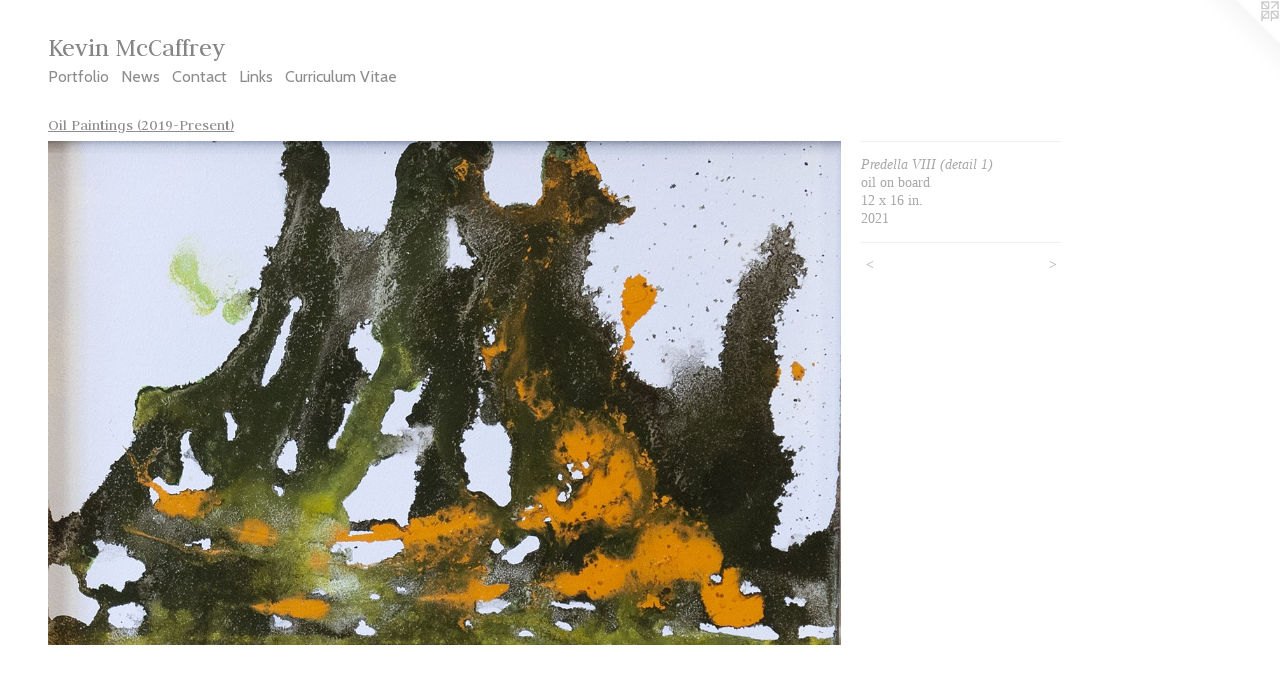

--- FILE ---
content_type: text/html;charset=utf-8
request_url: https://kevinmccaffrey29.com/artwork/4923697-Predella%20VIII%20%28detail%201%29.html
body_size: 3358
content:
<!doctype html><html class="no-js a-image mobile-title-align--center l-flowing has-mobile-menu-icon--left p-artwork has-page-nav mobile-menu-align--center has-wall-text "><head><meta charset="utf-8" /><meta content="IE=edge" http-equiv="X-UA-Compatible" /><meta http-equiv="X-OPP-Site-Id" content="45434" /><meta http-equiv="X-OPP-Revision" content="1760" /><meta http-equiv="X-OPP-Locke-Environment" content="production" /><meta http-equiv="X-OPP-Locke-Release" content="v0.0.141" /><title>Kevin McCaffrey</title><link rel="canonical" href="https://kevinmccaffrey29.com/artwork/4923697-Predella%20VIII%20%28detail%201%29.html" /><meta content="website" property="og:type" /><meta property="og:url" content="https://kevinmccaffrey29.com/artwork/4923697-Predella%20VIII%20%28detail%201%29.html" /><meta property="og:title" content="Predella VIII (detail 1)" /><meta content="width=device-width, initial-scale=1" name="viewport" /><link type="text/css" rel="stylesheet" href="//cdnjs.cloudflare.com/ajax/libs/normalize/3.0.2/normalize.min.css" /><link type="text/css" rel="stylesheet" media="only all" href="//maxcdn.bootstrapcdn.com/font-awesome/4.3.0/css/font-awesome.min.css" /><link type="text/css" rel="stylesheet" media="not all and (min-device-width: 600px) and (min-device-height: 600px)" href="/release/locke/production/v0.0.141/css/small.css" /><link type="text/css" rel="stylesheet" media="only all and (min-device-width: 600px) and (min-device-height: 600px)" href="/release/locke/production/v0.0.141/css/large-flowing.css" /><link type="text/css" rel="stylesheet" media="not all and (min-device-width: 600px) and (min-device-height: 600px)" href="/r17619290260000001760/css/small-site.css" /><link type="text/css" rel="stylesheet" media="only all and (min-device-width: 600px) and (min-device-height: 600px)" href="/r17619290260000001760/css/large-site.css" /><link type="text/css" rel="stylesheet" media="only all and (min-device-width: 600px) and (min-device-height: 600px)" href="//fonts.googleapis.com/css?family=Judson:400" /><link type="text/css" rel="stylesheet" media="only all and (min-device-width: 600px) and (min-device-height: 600px)" href="//fonts.googleapis.com/css?family=Cabin:400" /><link type="text/css" rel="stylesheet" media="not all and (min-device-width: 600px) and (min-device-height: 600px)" href="//fonts.googleapis.com/css?family=Cabin:400&amp;text=MENUHomePrtfliwsCnacLku%20V" /><link type="text/css" rel="stylesheet" media="not all and (min-device-width: 600px) and (min-device-height: 600px)" href="//fonts.googleapis.com/css?family=Judson:400&amp;text=Kevin%20McCafry" /><script>window.OPP = window.OPP || {};
OPP.modernMQ = 'only all';
OPP.smallMQ = 'not all and (min-device-width: 600px) and (min-device-height: 600px)';
OPP.largeMQ = 'only all and (min-device-width: 600px) and (min-device-height: 600px)';
OPP.downURI = '/x/4/3/4/45434/.down';
OPP.gracePeriodURI = '/x/4/3/4/45434/.grace_period';
OPP.imgL = function (img) {
  !window.lazySizes && img.onerror();
};
OPP.imgE = function (img) {
  img.onerror = img.onload = null;
  img.src = img.getAttribute('data-src');
  //img.srcset = img.getAttribute('data-srcset');
};</script><script src="/release/locke/production/v0.0.141/js/modernizr.js"></script><script src="/release/locke/production/v0.0.141/js/masonry.js"></script><script src="/release/locke/production/v0.0.141/js/respimage.js"></script><script src="/release/locke/production/v0.0.141/js/ls.aspectratio.js"></script><script src="/release/locke/production/v0.0.141/js/lazysizes.js"></script><script src="/release/locke/production/v0.0.141/js/large.js"></script><script src="/release/locke/production/v0.0.141/js/hammer.js"></script><script>if (!Modernizr.mq('only all')) { document.write('<link type="text/css" rel="stylesheet" href="/release/locke/production/v0.0.141/css/minimal.css">') }</script><style>.media-max-width {
  display: block;
}

@media (min-height: 1771px) {

  .media-max-width {
    max-width: 1952.0px;
  }

}

@media (max-height: 1771px) {

  .media-max-width {
    max-width: 110.1935483870968vh;
  }

}</style><script>(function(i,s,o,g,r,a,m){i['GoogleAnalyticsObject']=r;i[r]=i[r]||function(){
(i[r].q=i[r].q||[]).push(arguments)},i[r].l=1*new Date();a=s.createElement(o),
m=s.getElementsByTagName(o)[0];a.async=1;a.src=g;m.parentNode.insertBefore(a,m)
})(window,document,'script','//www.google-analytics.com/analytics.js','ga');
ga('create', 'UA-41002644-1', 'auto');
ga('send', 'pageview');</script></head><body><a class=" logo hidden--small" href="http://otherpeoplespixels.com/ref/kevinmccaffrey29.com" title="Website by OtherPeoplesPixels" target="_blank"></a><header id="header"><a class=" site-title" href="/home.html"><span class=" site-title-text u-break-word">Kevin McCaffrey</span><div class=" site-title-media"></div></a><a id="mobile-menu-icon" class="mobile-menu-icon hidden--no-js hidden--large"><svg viewBox="0 0 21 17" width="21" height="17" fill="currentColor"><rect x="0" y="0" width="21" height="3" rx="0"></rect><rect x="0" y="7" width="21" height="3" rx="0"></rect><rect x="0" y="14" width="21" height="3" rx="0"></rect></svg></a></header><nav class=" hidden--large"><ul class=" site-nav"><li class="nav-item nav-home "><a class="nav-link " href="/home.html">Home</a></li><li class="nav-item expanded nav-museum "><a class="nav-link " href="/section/324956.html">Portfolio</a><ul><li class="nav-gallery nav-item expanded "><a class="selected nav-link " href="/section/497263-Oil%20Paintings%20%282019-Present%29.html">Oil Paintings (2019-Present)</a></li><li class="nav-gallery nav-item expanded "><a class="nav-link " href="/section/324968-Oil%20Paintings%20%282004-2018%29.html">Oil Paintings (2004-2018)</a></li><li class="nav-gallery nav-item expanded "><a class="nav-link " href="/section/360856-Recent%20Drawings%20%282011%20to%20Present%29.html">Recent Drawings (2011 to Present)</a></li><li class="nav-gallery nav-item expanded "><a class="nav-link " href="/section/324969-Drawings%20%282004-2010%29.html">Drawings (2004-2010)</a></li><li class="nav-gallery nav-item expanded "><a class="nav-link " href="/section/324976-Watercolors.html">Watercolors</a></li><li class="nav-gallery nav-item expanded "><a class="nav-link " href="/section/324984-Prints.html">Prints</a></li><li class="nav-gallery nav-item expanded "><a class="nav-link " href="/section/505513-Portraits%20and%20Commissions.html">Portraits and Commissions</a></li><li class="nav-gallery nav-item expanded "><a class="nav-link " href="/section/503797-Photography.html">Photography</a></li><li class="nav-gallery nav-item expanded "><a class="nav-link " href="/section/540949-VLD%20WIP.html">VLD WIP</a></li></ul></li><li class="nav-news nav-item "><a class="nav-link " href="/news.html">News</a></li><li class="nav-item nav-contact "><a class="nav-link " href="/contact.html">Contact</a></li><li class="nav-links nav-item "><a class="nav-link " href="/links.html">Links</a></li><li class="nav-item nav-pdf1 "><a target="_blank" class="nav-link " href="//img-cache.oppcdn.com/fixed/45434/assets/Ke70GdQoDoQpx30Q.pdf">Curriculum Vitae</a></li></ul></nav><div class=" content"><nav class=" hidden--small" id="nav"><header><a class=" site-title" href="/home.html"><span class=" site-title-text u-break-word">Kevin McCaffrey</span><div class=" site-title-media"></div></a></header><ul class=" site-nav"><li class="nav-item nav-home "><a class="nav-link " href="/home.html">Home</a></li><li class="nav-item expanded nav-museum "><a class="nav-link " href="/section/324956.html">Portfolio</a><ul><li class="nav-gallery nav-item expanded "><a class="selected nav-link " href="/section/497263-Oil%20Paintings%20%282019-Present%29.html">Oil Paintings (2019-Present)</a></li><li class="nav-gallery nav-item expanded "><a class="nav-link " href="/section/324968-Oil%20Paintings%20%282004-2018%29.html">Oil Paintings (2004-2018)</a></li><li class="nav-gallery nav-item expanded "><a class="nav-link " href="/section/360856-Recent%20Drawings%20%282011%20to%20Present%29.html">Recent Drawings (2011 to Present)</a></li><li class="nav-gallery nav-item expanded "><a class="nav-link " href="/section/324969-Drawings%20%282004-2010%29.html">Drawings (2004-2010)</a></li><li class="nav-gallery nav-item expanded "><a class="nav-link " href="/section/324976-Watercolors.html">Watercolors</a></li><li class="nav-gallery nav-item expanded "><a class="nav-link " href="/section/324984-Prints.html">Prints</a></li><li class="nav-gallery nav-item expanded "><a class="nav-link " href="/section/505513-Portraits%20and%20Commissions.html">Portraits and Commissions</a></li><li class="nav-gallery nav-item expanded "><a class="nav-link " href="/section/503797-Photography.html">Photography</a></li><li class="nav-gallery nav-item expanded "><a class="nav-link " href="/section/540949-VLD%20WIP.html">VLD WIP</a></li></ul></li><li class="nav-news nav-item "><a class="nav-link " href="/news.html">News</a></li><li class="nav-item nav-contact "><a class="nav-link " href="/contact.html">Contact</a></li><li class="nav-links nav-item "><a class="nav-link " href="/links.html">Links</a></li><li class="nav-item nav-pdf1 "><a target="_blank" class="nav-link " href="//img-cache.oppcdn.com/fixed/45434/assets/Ke70GdQoDoQpx30Q.pdf">Curriculum Vitae</a></li></ul><footer><div class=" copyright">© KEVIN MCCAFFREY</div><div class=" credit"><a href="http://otherpeoplespixels.com/ref/kevinmccaffrey29.com" target="_blank">Website by OtherPeoplesPixels</a></div></footer></nav><main id="main"><div class=" page clearfix media-max-width"><h1 class="parent-title title"><a href="/section/324956.html" class="root title-segment hidden--small">Portfolio</a><span class=" title-sep hidden--small"> &gt; </span><a class=" title-segment" href="/section/497263-Oil%20Paintings%20%282019-Present%29.html">Oil Paintings (2019-Present)</a></h1><div class=" media-and-info"><div class=" page-media-wrapper media"><a class=" page-media" title="Predella VIII (detail 1)" href="/artwork/4923698-Predella%20VIII%20%28detail%202%29.html" id="media"><img data-aspectratio="1952/1240" class="u-img " alt="Predella VIII (detail 1)" src="//img-cache.oppcdn.com/fixed/45434/assets/Yh77rfhpL45ELnWF.jpg" srcset="//img-cache.oppcdn.com/img/v1.0/s:45434/t:QkxBTksrVEVYVCtIRVJF/p:12/g:tl/o:2.5/a:50/q:90/1952x1240-Yh77rfhpL45ELnWF.jpg/1952x1240/8a3667ea9539ca81125d52cb8d35d589.jpg 1952w,
//img-cache.oppcdn.com/img/v1.0/s:45434/t:QkxBTksrVEVYVCtIRVJF/p:12/g:tl/o:2.5/a:50/q:90/2520x1220-Yh77rfhpL45ELnWF.jpg/1920x1220/c290d2e058eb74152cf487e69f26aa99.jpg 1920w,
//img-cache.oppcdn.com/img/v1.0/s:45434/t:QkxBTksrVEVYVCtIRVJF/p:12/g:tl/o:2.5/a:50/q:90/1640x830-Yh77rfhpL45ELnWF.jpg/1306x830/c1c8a863720e97d54f6f8747abedc028.jpg 1306w,
//img-cache.oppcdn.com/img/v1.0/s:45434/t:QkxBTksrVEVYVCtIRVJF/p:12/g:tl/o:2.5/a:50/q:90/1400x720-Yh77rfhpL45ELnWF.jpg/1133x720/0c00964d5fc9eba87dcf7fe610412a78.jpg 1133w,
//img-cache.oppcdn.com/img/v1.0/s:45434/t:QkxBTksrVEVYVCtIRVJF/p:12/g:tl/o:2.5/a:50/q:90/984x4096-Yh77rfhpL45ELnWF.jpg/984x625/45b63ef86af74b147679b717cfb02e84.jpg 984w,
//img-cache.oppcdn.com/img/v1.0/s:45434/t:QkxBTksrVEVYVCtIRVJF/p:12/g:tl/o:2.5/a:50/q:90/984x588-Yh77rfhpL45ELnWF.jpg/925x588/48d1b0a132d39ff02da4550a7f54c211.jpg 925w,
//img-cache.oppcdn.com/fixed/45434/assets/Yh77rfhpL45ELnWF.jpg 640w" sizes="(max-device-width: 599px) 100vw,
(max-device-height: 599px) 100vw,
(max-width: 640px) 640px,
(max-height: 406px) 640px,
(max-width: 925px) 925px,
(max-height: 588px) 925px,
(max-width: 984px) 984px,
(max-height: 625px) 984px,
(max-width: 1133px) 1133px,
(max-height: 720px) 1133px,
(max-width: 1306px) 1306px,
(max-height: 830px) 1306px,
(max-width: 1920px) 1920px,
(max-height: 1220px) 1920px,
1952px" /></a><a class=" zoom-corner" style="display: none" id="zoom-corner"><span class=" zoom-icon fa fa-search-plus"></span></a><div class="share-buttons a2a_kit social-icons hidden--small" data-a2a-title="Predella VIII (detail 1)" data-a2a-url="https://kevinmccaffrey29.com/artwork/4923697-Predella%20VIII%20%28detail%201%29.html"></div></div><div class=" info border-color"><div class=" wall-text border-color"><div class=" wt-item wt-title">Predella VIII (detail 1)</div><div class=" wt-item wt-media">oil on board</div><div class=" wt-item wt-dimensions">12 x 16 in.</div><div class=" wt-item wt-date">2021</div></div><div class=" page-nav hidden--small border-color clearfix"><a class=" prev" id="artwork-prev" href="/artwork/4923695-Predella%20VIII.html">&lt; <span class=" m-hover-show">previous</span></a> <a class=" next" id="artwork-next" href="/artwork/4923698-Predella%20VIII%20%28detail%202%29.html"><span class=" m-hover-show">next</span> &gt;</a></div></div></div><div class="share-buttons a2a_kit social-icons hidden--large" data-a2a-title="Predella VIII (detail 1)" data-a2a-url="https://kevinmccaffrey29.com/artwork/4923697-Predella%20VIII%20%28detail%201%29.html"></div></div></main></div><footer><div class=" copyright">© KEVIN MCCAFFREY</div><div class=" credit"><a href="http://otherpeoplespixels.com/ref/kevinmccaffrey29.com" target="_blank">Website by OtherPeoplesPixels</a></div></footer><div class=" modal zoom-modal" style="display: none" id="zoom-modal"><style>@media (min-aspect-ratio: 244/155) {

  .zoom-media {
    width: auto;
    max-height: 1240px;
    height: 100%;
  }

}

@media (max-aspect-ratio: 244/155) {

  .zoom-media {
    height: auto;
    max-width: 1952px;
    width: 100%;
  }

}
@supports (object-fit: contain) {
  img.zoom-media {
    object-fit: contain;
    width: 100%;
    height: 100%;
    max-width: 1952px;
    max-height: 1240px;
  }
}</style><div class=" zoom-media-wrapper"><img onerror="OPP.imgE(this);" onload="OPP.imgL(this);" data-src="//img-cache.oppcdn.com/fixed/45434/assets/Yh77rfhpL45ELnWF.jpg" data-srcset="//img-cache.oppcdn.com/img/v1.0/s:45434/t:QkxBTksrVEVYVCtIRVJF/p:12/g:tl/o:2.5/a:50/q:90/1952x1240-Yh77rfhpL45ELnWF.jpg/1952x1240/8a3667ea9539ca81125d52cb8d35d589.jpg 1952w,
//img-cache.oppcdn.com/img/v1.0/s:45434/t:QkxBTksrVEVYVCtIRVJF/p:12/g:tl/o:2.5/a:50/q:90/2520x1220-Yh77rfhpL45ELnWF.jpg/1920x1220/c290d2e058eb74152cf487e69f26aa99.jpg 1920w,
//img-cache.oppcdn.com/img/v1.0/s:45434/t:QkxBTksrVEVYVCtIRVJF/p:12/g:tl/o:2.5/a:50/q:90/1640x830-Yh77rfhpL45ELnWF.jpg/1306x830/c1c8a863720e97d54f6f8747abedc028.jpg 1306w,
//img-cache.oppcdn.com/img/v1.0/s:45434/t:QkxBTksrVEVYVCtIRVJF/p:12/g:tl/o:2.5/a:50/q:90/1400x720-Yh77rfhpL45ELnWF.jpg/1133x720/0c00964d5fc9eba87dcf7fe610412a78.jpg 1133w,
//img-cache.oppcdn.com/img/v1.0/s:45434/t:QkxBTksrVEVYVCtIRVJF/p:12/g:tl/o:2.5/a:50/q:90/984x4096-Yh77rfhpL45ELnWF.jpg/984x625/45b63ef86af74b147679b717cfb02e84.jpg 984w,
//img-cache.oppcdn.com/img/v1.0/s:45434/t:QkxBTksrVEVYVCtIRVJF/p:12/g:tl/o:2.5/a:50/q:90/984x588-Yh77rfhpL45ELnWF.jpg/925x588/48d1b0a132d39ff02da4550a7f54c211.jpg 925w,
//img-cache.oppcdn.com/fixed/45434/assets/Yh77rfhpL45ELnWF.jpg 640w" data-sizes="(max-device-width: 599px) 100vw,
(max-device-height: 599px) 100vw,
(max-width: 640px) 640px,
(max-height: 406px) 640px,
(max-width: 925px) 925px,
(max-height: 588px) 925px,
(max-width: 984px) 984px,
(max-height: 625px) 984px,
(max-width: 1133px) 1133px,
(max-height: 720px) 1133px,
(max-width: 1306px) 1306px,
(max-height: 830px) 1306px,
(max-width: 1920px) 1920px,
(max-height: 1220px) 1920px,
1952px" class="zoom-media lazyload hidden--no-js " alt="Predella VIII (detail 1)" /><noscript><img class="zoom-media " alt="Predella VIII (detail 1)" src="//img-cache.oppcdn.com/fixed/45434/assets/Yh77rfhpL45ELnWF.jpg" /></noscript></div></div><div class=" offline"></div><script src="/release/locke/production/v0.0.141/js/small.js"></script><script src="/release/locke/production/v0.0.141/js/artwork.js"></script><script>window.oppa=window.oppa||function(){(oppa.q=oppa.q||[]).push(arguments)};oppa('config','pathname','production/v0.0.141/45434');oppa('set','g','true');oppa('set','l','flowing');oppa('set','p','artwork');oppa('set','a','image');oppa('rect','m','media','');oppa('send');</script><script async="" src="/release/locke/production/v0.0.141/js/analytics.js"></script><script src="https://otherpeoplespixels.com/static/enable-preview.js"></script></body></html>

--- FILE ---
content_type: text/css;charset=utf-8
request_url: https://kevinmccaffrey29.com/r17619290260000001760/css/small-site.css
body_size: 370
content:
body {
  background-color: #FFFFFF;
  font-weight: normal;
  font-style: normal;
  font-family: "Palatino Linotype", "Book Antiqua3", "Palatino", serif;
}

body {
  color: #a8a8a8;
}

main a {
  color: #70a8c0;
}

main a:hover {
  text-decoration: underline;
  color: #93bed0;
}

main a:visited {
  color: #93bed0;
}

.site-title, .mobile-menu-icon {
  color: #858585;
}

.site-nav, .mobile-menu-link, nav:before, nav:after {
  color: #8c8c8c;
}

.site-nav a {
  color: #8c8c8c;
}

.site-nav a:hover {
  text-decoration: none;
  color: #a6a6a6;
}

.site-nav a:visited {
  color: #8c8c8c;
}

.site-nav a.selected {
  color: #a6a6a6;
}

.site-nav:hover a.selected {
  color: #8c8c8c;
}

footer {
  color: #d6d6d6;
}

footer a {
  color: #70a8c0;
}

footer a:hover {
  text-decoration: underline;
  color: #93bed0;
}

footer a:visited {
  color: #93bed0;
}

.title, .news-item-title, .flex-page-title {
  color: #8c8c8c;
}

.title a {
  color: #8c8c8c;
}

.title a:hover {
  text-decoration: none;
  color: #a6a6a6;
}

.title a:visited {
  color: #8c8c8c;
}

.hr, .hr-before:before, .hr-after:after, .hr-before--small:before, .hr-before--large:before, .hr-after--small:after, .hr-after--large:after {
  border-top-color: #ffffff;
}

.button {
  background: #70a8c0;
  color: #FFFFFF;
}

.social-icon {
  background-color: #a8a8a8;
  color: #FFFFFF;
}

.welcome-modal {
  background-color: #FFFFFF;
}

.site-title {
  font-family: "Judson", sans-serif;
  font-style: normal;
  font-weight: 400;
}

nav {
  font-family: "Cabin", sans-serif;
  font-style: normal;
  font-weight: 400;
}

.wordy {
  text-align: left;
}

.site-title {
  font-size: 2.1875rem;
}

footer .credit a {
  color: #a8a8a8;
}

--- FILE ---
content_type: text/css; charset=utf-8
request_url: https://fonts.googleapis.com/css?family=Cabin:400&text=MENUHomePrtfliwsCnacLku%20V
body_size: -406
content:
@font-face {
  font-family: 'Cabin';
  font-style: normal;
  font-weight: 400;
  font-stretch: 100%;
  src: url(https://fonts.gstatic.com/l/font?kit=u-4X0qWljRw-PfU81xCKCpdpbgZJl6XFpfEd7eA9BIxxkV2EL7Svxm7qG_ufHsz-7BHuq267QzJrcBiWS5--DdmrCA_POFQ&skey=d53a2c61c6b52b74&v=v35) format('woff2');
}


--- FILE ---
content_type: text/css; charset=utf-8
request_url: https://fonts.googleapis.com/css?family=Judson:400&text=Kevin%20McCafry
body_size: -467
content:
@font-face {
  font-family: 'Judson';
  font-style: normal;
  font-weight: 400;
  src: url(https://fonts.gstatic.com/l/font?kit=FeVRS0Fbvbc14VxRCrNy1bRRnk4diYFOVzzOA1QbOKY&skey=5e4bbbcb41f6cd25&v=v20) format('woff2');
}


--- FILE ---
content_type: text/plain
request_url: https://www.google-analytics.com/j/collect?v=1&_v=j102&a=570914257&t=pageview&_s=1&dl=https%3A%2F%2Fkevinmccaffrey29.com%2Fartwork%2F4923697-Predella%2520VIII%2520%2528detail%25201%2529.html&ul=en-us%40posix&dt=Kevin%20McCaffrey&sr=1280x720&vp=1280x720&_u=IEBAAEABAAAAACAAI~&jid=1477506868&gjid=1677967419&cid=577003191.1761972597&tid=UA-41002644-1&_gid=1744872036.1761972597&_r=1&_slc=1&z=1359597060
body_size: -452
content:
2,cG-KC3B2G1P7Z